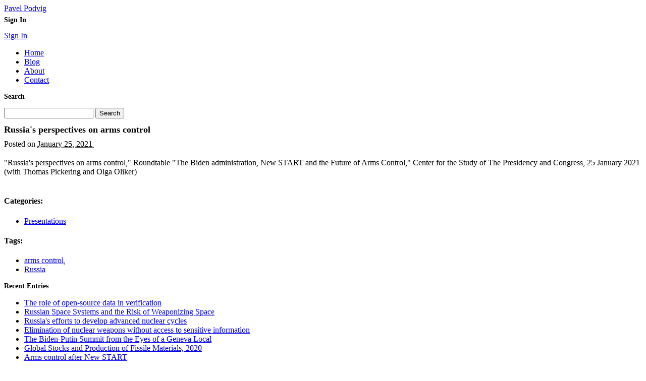

--- FILE ---
content_type: text/html
request_url: https://russianforces.org/podvig/2021/01/russias_perspectives_on_arms_c.html
body_size: 3604
content:
<!DOCTYPE html PUBLIC "-//W3C//DTD XHTML 1.0 Transitional//EN"
    "http://www.w3.org/TR/xhtml1/DTD/xhtml1-transitional.dtd">
<html xmlns="http://www.w3.org/1999/xhtml" id="sixapart-standard">
<head>
    <meta http-equiv="Content-Type" content="text/html; charset=UTF-8" />
    <meta name="generator" content="Movable Type Pro 6.3.6" />
    <link rel="stylesheet" href="https://russianforces.org/podvig/styles.css" type="text/css" />
    <link rel="start" href="https://russianforces.org/podvig/" title="Home" />
    <link rel="alternate" type="application/atom+xml" title="Recent Entries" href="https://russianforces.org/podvig/atom.xml" />

<!-- Global site tag (gtag.js) - Google Analytics -->
<script async src="https://www.googletagmanager.com/gtag/js?id=G-B1ZV1MYH6C"></script>
<script>
  window.dataLayer = window.dataLayer || [];
  function gtag(){dataLayer.push(arguments);}
  gtag('js', new Date());

  gtag('config', 'G-B1ZV1MYH6C');
</script>

    <script type="text/javascript" src="https://russianforces.org/podvig/mt.js"></script>
    
    <link rel="prev bookmark" href="https://russianforces.org/podvig/2020/11/freeze_and_verify_ending_fissi_1.html" title="Freeze and Verify: Ending Fissile Material Production on the Korean Peninsula" />
    <link rel="next bookmark" href="https://russianforces.org/podvig/2021/01/new_start_from_russias_perspec.html" title="New START from Russia&#039;s perspective" />
    

    <script type="text/javascript">
    var adminurl = 'https://russianforces.org/cgi-bin/mt/' + 'mt.cgi';
    var blog_id = '6';
    var page_id = '1948';
    </script>
    <!--
<rdf:RDF xmlns="http://web.resource.org/cc/"
         xmlns:dc="http://purl.org/dc/elements/1.1/"
         xmlns:rdf="http://www.w3.org/1999/02/22-rdf-syntax-ns#">
<Work rdf:about="https://russianforces.org/podvig/2021/01/russias_perspectives_on_arms_c.html">
<dc:title>Russia&apos;s perspectives on arms control</dc:title>
<dc:description>&quot;Russia&apos;s perspectives on arms control,&quot; Roundtable &quot;The Biden administration, New START and the Future of Arms Control,&quot; Center for the Study of The Presidency and Congress, 25 January 2021 (with Thomas Pickering and Olga Oliker)...</dc:description>
<dc:creator>Pavel Podvig</dc:creator>
<dc:date>2021-01-25T06:35:22+01:00</dc:date>
<license rdf:resource="http://creativecommons.org/licenses/by-nc-nd/3.0/" />
</Work>
<License rdf:about="http://creativecommons.org/licenses/by-nc-nd/3.0/">
</License>
</rdf:RDF>
-->

    <title>Russia&#039;s perspectives on arms control - Pavel Podvig</title>
</head>
<body id="HASH(0x31b0530)" class="mt-entry-archive layout-wm">
    <div id="container">
        <div id="container-inner">
            <div id="header">
                <div id="header-inner">
                    <div id="header-content">

                        <div id="header-name"><a href="https://russianforces.org/podvig/" accesskey="1">Pavel Podvig</a></div>
                        <div id="header-description"></div>

                        <div class="widget-sign-in widget">
    <h3 class="widget-header">Sign In</h3>
    <div id="signin-widget-content" class="widget-content"></div>
</div>
<script type="text/javascript">
/* <![CDATA[ */
function mtUpdateSignInWidget(u) {
    var el = document.getElementById('signin-widget-content');
    var content = '';
    if (!el) return;
    if (u) {
        if (u && u.is_authenticated) {
            user = u;
            mtSaveUser();
        } else {
            // user really isn't logged in; so let's do this!
            return mtSignIn();
        }
    } else {
        u = mtGetUser();
    }
    if (u && u.name) {
        var url;
        if (u.is_authenticated) {
            if (u.is_author) {
                url = 'https://russianforces.org/cgi-bin/mt/mt-comments.cgi?__mode=edit_profile&blog_id=6';
                url += '&static=' + encodeURIComponent( location.href );
            } else {
                url = u.url;
            }
        } else if (u.url) {
            url = u.url;
        } else {
            url = null;
        }
        var content = 'You are signed in as ';
        if (url)
            content += '<a href="' + url + '">' + u.name + '</a>';
        else
            content += u.name;
        content += '.  (<a href="javascript:void(0)" onclick="return mtSignOutOnClick()">sign out</a>)';
    } else if (u && u.is_banned) {
        content = 'You do not have permission to sign in to this blog.';
    } else {
        content = '<a href="javascript:void(0)" onclick="return mtSignInOnClick(\'signin-widget-content\')">Sign In</a>';
    }
    el.innerHTML = content;
}
mtAttachEvent('usersignin', mtUpdateSignInWidget);
mtUpdateSignInWidget();
/* ]]> */
</script>

                    </div>
                </div>
            </div>
            <div id="main-navigation">
                <div id="main-navigation-inner">
                    <ul>
    <li class="first"><a href="https://russianforces.org/podvig/index.shtml">Home</a></li>
    <li class=""><a href="https://russianforces.org/podvig/blog/">Blog</a></li>
    
    
    
    
    
    <li class=""><a href="https://russianforces.org/podvig/about/">About</a></li>
    
    
    
    
    <li class="last"><a href="https://russianforces.org/podvig/contact/contact.html">Contact</a></li>
    
    
</ul>


                    <div class="widget-search widget">
    <h3 class="widget-header">Search</h3>
    <div class="widget-content">
        <form method="get" action="https://russianforces.org/cgi-bin/mt/mt-search.cgi">
            <input type="text" id="search" class="ti" name="search" value="" />

            <input type="hidden" name="IncludeBlogs" value="6" />

            <input type="hidden" name="limit" value="20" />
            <input type="submit" accesskey="4" value="Search" />
        </form>
    </div>
</div>

                </div>
            </div>

            <div id="content">
                <div id="content-inner">


                    <div id="alpha">
                        <div id="alpha-inner">


<!--PRINTCONTENT-->
<div id="entry-1891" class="entry-asset asset hentry">
    <div class="asset-header">
        <h1 id="page-title" class="asset-name entry-title">Russia's perspectives on arms control</h1>
        <div class="asset-meta">
    <span class="byline">
        Posted on <abbr class="published" title="2021-01-25T06:35:22+01:00">January 25, 2021&nbsp;</abbr>
    </span>

    

</div>

    </div>
    <div class="asset-content entry-content">

        <div class="asset-body">
            <p>"Russia's perspectives on arms control," Roundtable "The Biden administration, New START and the Future of Arms Control," Center for the Study of The Presidency and Congress, 25 January 2021 (with Thomas Pickering and Olga Oliker)</p>

        </div>


    </div>
    <div class="asset-footer">
        <div class="entry-categories">
    <h4>Categories<span class="delimiter">:</span></h4>
    <ul>
        <li><a href="https://russianforces.org/podvig/presentations/" rel="tag">Presentations</a></li>
    </ul>
</div>


        <div class="entry-tags">
    <h4>Tags<span class="delimiter">:</span></h4>
    <ul>
        <li><a href="javascript:void(0)" onclick="location.href='https://russianforces.org/cgi-bin/mt/mt-search.cgi?IncludeBlogs=6&amp;tag=arms%20control&amp;limit=20';return false;" rel="tag">arms control</a><span class="delimiter">,</span></li> <li><a href="javascript:void(0)" onclick="location.href='https://russianforces.org/cgi-bin/mt/mt-search.cgi?IncludeBlogs=6&amp;tag=Russia&amp;limit=20';return false;" rel="tag">Russia</a></li>
    </ul>
</div>


    </div>
</div>

<!--PRINTCONTENT-->




</div>
                    </div>

                <div id="beta">
    <div id="beta-inner">

        <div class="widget-recent-entries widget-archives widget">
    <h3 class="widget-header">Recent Entries</h3>
    <div class="widget-content">
        <ul>
        
            <li><a href="https://russianforces.org/podvig/2022/03/the_role_of_open-source_data_i.html">The role of open-source data in verification</a></li>
        
    
        
            <li><a href="https://russianforces.org/podvig/2021/09/pavel_podvig_russian_space_sys.html">Russian Space Systems and the Risk of Weaponizing Space</a></li>
        
    
        
            <li><a href="https://russianforces.org/podvig/2021/09/russias_efforts_to_develop_adv.html">Russia's efforts to develop advanced nuclear cycles</a></li>
        
    
        
            <li><a href="https://russianforces.org/podvig/2021/09/elimination_of_nuclear_weapons.html">Elimination of nuclear weapons without access to sensitive information</a></li>
        
    
        
            <li><a href="https://russianforces.org/podvig/2021/06/the_biden-putin_summit_from_th.html">The Biden-Putin Summit from the Eyes of a Geneva Local</a></li>
        
    
        
            <li><a href="https://russianforces.org/podvig/2021/05/global_stocks_and_production_o_3.html">Global Stocks and Production of Fissile Materials, 2020</a></li>
        
    
        
            <li><a href="https://russianforces.org/podvig/2021/03/arms_control_after_new_start.html">Arms control after New START</a></li>
        
    
        
            <li><a href="https://russianforces.org/podvig/2021/02/russian_nuclear_modernization.html">Russian Nuclear Modernization</a></li>
        
    
        
            <li><a href="https://russianforces.org/podvig/2021/02/next_steps_after_new_start.html">Next steps after New START</a></li>
        
    
        
            <li><a href="https://russianforces.org/podvig/2021/02/missile_defense_and_strategic_1.html">Missile defense and strategic stability</a></li>
        
            <li><a href="https://russianforces.org/podvig/archive.shtml">(Archive...)</a></li>
        </ul>
    </div>
</div>
        
    


<div class="widget-tag-cloud widget">
    <h3 class="widget-header">Top 20 Tags (<a href="https://russianforces.org/podvig/tags.shtml">See All</a>)</h3>
    <div class="widget-content">
        <ul>
    
            <li class="rank-1"><a href="javascript:void(0)" onclick="location.href='https://russianforces.org/cgi-bin/mt/mt-search.cgi?IncludeBlogs=6&amp;tag=Russia&amp;limit=20';return false;" rel="tag">Russia</a></li>
    
            <li class="rank-2"><a href="javascript:void(0)" onclick="location.href='https://russianforces.org/cgi-bin/mt/mt-search.cgi?IncludeBlogs=6&amp;tag=arms%20control&amp;limit=20';return false;" rel="tag">arms control</a></li>
    
            <li class="rank-2"><a href="javascript:void(0)" onclick="location.href='https://russianforces.org/cgi-bin/mt/mt-search.cgi?IncludeBlogs=6&amp;tag=fissile%20materials&amp;limit=20';return false;" rel="tag">fissile materials</a></li>
    
            <li class="rank-3"><a href="javascript:void(0)" onclick="location.href='https://russianforces.org/cgi-bin/mt/mt-search.cgi?IncludeBlogs=6&amp;tag=verification&amp;limit=20';return false;" rel="tag">verification</a></li>
    
            <li class="rank-4"><a href="javascript:void(0)" onclick="location.href='https://russianforces.org/cgi-bin/mt/mt-search.cgi?IncludeBlogs=6&amp;tag=disarmament&amp;limit=20';return false;" rel="tag">disarmament</a></li>
    
            <li class="rank-4"><a href="javascript:void(0)" onclick="location.href='https://russianforces.org/cgi-bin/mt/mt-search.cgi?IncludeBlogs=6&amp;tag=missile%20defense&amp;limit=20';return false;" rel="tag">missile defense</a></li>
    
            <li class="rank-4"><a href="javascript:void(0)" onclick="location.href='https://russianforces.org/cgi-bin/mt/mt-search.cgi?IncludeBlogs=6&amp;tag=strategic%20forces&amp;limit=20';return false;" rel="tag">strategic forces</a></li>
    
            <li class="rank-4"><a href="javascript:void(0)" onclick="location.href='https://russianforces.org/cgi-bin/mt/mt-search.cgi?IncludeBlogs=6&amp;tag=nuclear%20complex&amp;limit=20';return false;" rel="tag">nuclear complex</a></li>
    
            <li class="rank-5"><a href="javascript:void(0)" onclick="location.href='https://russianforces.org/cgi-bin/mt/mt-search.cgi?IncludeBlogs=6&amp;tag=FM%28C%29T&amp;limit=20';return false;" rel="tag">FM(C)T</a></li>
    
            <li class="rank-5"><a href="javascript:void(0)" onclick="location.href='https://russianforces.org/cgi-bin/mt/mt-search.cgi?IncludeBlogs=6&amp;tag=nuclear%20security&amp;limit=20';return false;" rel="tag">nuclear security</a></li>
    
            <li class="rank-5"><a href="javascript:void(0)" onclick="location.href='https://russianforces.org/cgi-bin/mt/mt-search.cgi?IncludeBlogs=6&amp;tag=United%20States&amp;limit=20';return false;" rel="tag">United States</a></li>
    
            <li class="rank-5"><a href="javascript:void(0)" onclick="location.href='https://russianforces.org/cgi-bin/mt/mt-search.cgi?IncludeBlogs=6&amp;tag=HEU&amp;limit=20';return false;" rel="tag">HEU</a></li>
    
            <li class="rank-5"><a href="javascript:void(0)" onclick="location.href='https://russianforces.org/cgi-bin/mt/mt-search.cgi?IncludeBlogs=6&amp;tag=tactical%20nuclear%20weapons&amp;limit=20';return false;" rel="tag">tactical nuclear weapons</a></li>
    
            <li class="rank-6"><a href="javascript:void(0)" onclick="location.href='https://russianforces.org/cgi-bin/mt/mt-search.cgi?IncludeBlogs=6&amp;tag=Bulletin%20online&amp;limit=20';return false;" rel="tag">Bulletin online</a></li>
    
            <li class="rank-6"><a href="javascript:void(0)" onclick="location.href='https://russianforces.org/cgi-bin/mt/mt-search.cgi?IncludeBlogs=6&amp;tag=NATO&amp;limit=20';return false;" rel="tag">NATO</a></li>
    
            <li class="rank-6"><a href="javascript:void(0)" onclick="location.href='https://russianforces.org/cgi-bin/mt/mt-search.cgi?IncludeBlogs=6&amp;tag=START&amp;limit=20';return false;" rel="tag">START</a></li>
    
            <li class="rank-7"><a href="javascript:void(0)" onclick="location.href='https://russianforces.org/cgi-bin/mt/mt-search.cgi?IncludeBlogs=6&amp;tag=accidents&amp;limit=20';return false;" rel="tag">accidents</a></li>
    
            <li class="rank-7"><a href="javascript:void(0)" onclick="location.href='https://russianforces.org/cgi-bin/mt/mt-search.cgi?IncludeBlogs=6&amp;tag=Bulletin&amp;limit=20';return false;" rel="tag">Bulletin</a></li>
    
            <li class="rank-7"><a href="javascript:void(0)" onclick="location.href='https://russianforces.org/cgi-bin/mt/mt-search.cgi?IncludeBlogs=6&amp;tag=research%20reactors&amp;limit=20';return false;" rel="tag">research reactors</a></li>
    
            <li class="rank-7"><a href="javascript:void(0)" onclick="location.href='https://russianforces.org/cgi-bin/mt/mt-search.cgi?IncludeBlogs=6&amp;tag=Soviet%20Union&amp;limit=20';return false;" rel="tag">Soviet Union</a></li>
    
        </ul>
    </div>
</div>
<div class="widget-archive widget-archive-category widget">
    <h3 class="widget-header">Categories</h3>
    <div class="widget-content">
    
        
        <ul>
        
        
            <li><a href="https://russianforces.org/podvig/books/">Books (3)</a>
        
        
            </li>
        
    
        
        
            <li><a href="https://russianforces.org/podvig/presentations/">Presentations (213)</a>
        
        
            </li>
        
    
        
        
            <li><a href="https://russianforces.org/podvig/publications/">Publications (183)</a>
        
        
        
        <ul>
        
        
            <li><a href="https://russianforces.org/podvig/publications/op-ed/">Op-eds and columns (81)</a>
        
        
            </li>
        
    
        
        
            <li><a href="https://russianforces.org/podvig/publications/research/">Research (109)</a>
        
        
            </li>
        
        </ul>
        
    
            </li>
        
        </ul>
        
    
    </div>
</div>

<div class="widget-archive-monthly widget-archive widget">
    <h3 class="widget-header"><a href="https://russianforces.org/podvig/archive.shtml">Archive</a></h3>
    <div class="widget-content">
        <ul>
        
            <li><a href="https://russianforces.org/podvig/2022/">2022 (1)</a></li>
        
    
        
            <li><a href="https://russianforces.org/podvig/2021/">2021 (11)</a></li>
        
    
        
            <li><a href="https://russianforces.org/podvig/2020/">2020 (11)</a></li>
        
    
        
            <li><a href="https://russianforces.org/podvig/2019/">2019 (21)</a></li>
        
    
        
            <li><a href="https://russianforces.org/podvig/2018/">2018 (24)</a></li>
        
    
        
            <li><a href="https://russianforces.org/podvig/2017/">2017 (22)</a></li>
        
    
        
            <li><a href="https://russianforces.org/podvig/2016/">2016 (17)</a></li>
        
    
        
            <li><a href="https://russianforces.org/podvig/2015/">2015 (7)</a></li>
        
    
        
            <li><a href="https://russianforces.org/podvig/2014/">2014 (15)</a></li>
        
    
        
            <li><a href="https://russianforces.org/podvig/2013/">2013 (10)</a></li>
        
    
        
            <li><a href="https://russianforces.org/podvig/2012/">2012 (16)</a></li>
        
    
        
            <li><a href="https://russianforces.org/podvig/2011/">2011 (17)</a></li>
        
    
        
            <li><a href="https://russianforces.org/podvig/2010/">2010 (20)</a></li>
        
    
        
            <li><a href="https://russianforces.org/podvig/2009/">2009 (29)</a></li>
        
    
        
            <li><a href="https://russianforces.org/podvig/2008/">2008 (33)</a></li>
        
    
        
            <li><a href="https://russianforces.org/podvig/2007/">2007 (25)</a></li>
        
    
        
            <li><a href="https://russianforces.org/podvig/2006/">2006 (15)</a></li>
        
    
        
            <li><a href="https://russianforces.org/podvig/2005/">2005 (21)</a></li>
        
    
        
            <li><a href="https://russianforces.org/podvig/2004/">2004 (8)</a></li>
        
    
        
            <li><a href="https://russianforces.org/podvig/2003/">2003 (8)</a></li>
        
    
        
            <li><a href="https://russianforces.org/podvig/2002/">2002 (13)</a></li>
        
    
        
            <li><a href="https://russianforces.org/podvig/2001/">2001 (25)</a></li>
        
    
        
            <li><a href="https://russianforces.org/podvig/2000/">2000 (18)</a></li>
        
    
        
            <li><a href="https://russianforces.org/podvig/1999/">1999 (4)</a></li>
        
    
        
            <li><a href="https://russianforces.org/podvig/1998/">1998 (3)</a></li>
        
    
        
            <li><a href="https://russianforces.org/podvig/1997/">1997 (1)</a></li>
        
    
        
            <li><a href="https://russianforces.org/podvig/1996/">1996 (4)</a></li>
        
    
        
            <li><a href="https://russianforces.org/podvig/1995/">1995 (1)</a></li>
        
    
        
            <li><a href="https://russianforces.org/podvig/1994/">1994 (3)</a></li>
        
        </ul>
    </div>
</div>
        
    

<div class="widget-powered widget">
   <div class="widget-content">

<script type="text/javascript">
var gaJsHost = (("https:" == document.location.protocol) ? "https://ssl." : "http://www.");
document.write(unescape("%3Cscript src='" + gaJsHost + "google-analytics.com/ga.js' type='text/javascript'%3E%3C/script%3E"));
</script>
<script type="text/javascript">
try {
var pageTracker = _gat._getTracker("UA-1803859-1");
pageTracker._trackPageview();
} catch(err) {}</script>



</div>



   </div>
</div>

    </div>
</div>


                </div>
            </div>
            <div id="footer">
                <div id="footer-inner">
                    <div id="footer-content">
                        <div class="widget-powered widget">
    <div class="widget-content">
        <span>Powered by <a href="http://www.movabletype.com/" rel="generator">Movable Type Pro</a></span>
    </div>
</div>

                        <div class="widget-footer-links widget">
    <h3 class="widget-header">Links</h3>
    <div class="widget-content">
        <ul>
            <li><a href="https://russianforces.org/podvig/index.shtml">Home</a></li>

        </ul>
    </div>
</div>




                        <div class="widget-creative-commons widget">
                            <div class="widget-content">
                                This blog is licensed under a <a href="http://creativecommons.org/licenses/by-nc-nd/3.0/">Creative Commons License</a>.
                            </div>
                        </div>

                    </div>
                </div>
            </div>
        </div>
    </div>
</body>
</html>





--- FILE ---
content_type: text/css
request_url: https://russianforces.org/podvig/styles.css
body_size: 275
content:
/* This is the StyleCatcher theme addition. Do not remove this block. */
@import url(/mt-static/themes-base/blog.css);
@import url(/mt-static/support/themes/professional-black/professional-black.css);
/* end StyleCatcher imports */

#content-inner-print {
    margin-left: 5%;
    margin-right: 5%;
}


.entry-asset .asset-name {
    font-size: 18px;
    margin-bottom: 9px;
}

h1#page-title.search-results-header,
h1#page-title.archive-title,
h1#page-title  {
    font-size: 18px;
}

h1#page-title  {
    font-size: 18px;
}

h1 {
    font-size: 18px;
    font-weight: bold;
}

h2 {
    margin-top: 15px;
    font-size: 16px;
    font-weight: bold;
}

h3 {
    margin-top: 6px;
    font-size: 14px;
    font-weight: bold;
}

.entry-asset {
    margin-bottom: 3px;
}

.asset-header h1 {
    font-size: 18px;
    font-weight: bold;
}

.asset-footer {
    margin-top: 3px;
    margin-bottom: 12px;
    padding-top: 3px;
    border-top: 0px;
}

.asset-list {

}

.content-nav {
    margin-top: 15px;
}

.archive-content h2,
.asset-body h2 {
    margin-top: 15px;
    font-size: 16px;
    font-weight: bold;
}

.entry-asset .asset-meta {
    border-top: 0px;
    padding-top: 0px;
    margin-top: 0px;
    padding-bottom: 3px;
    margin-bottom: 3px;
}